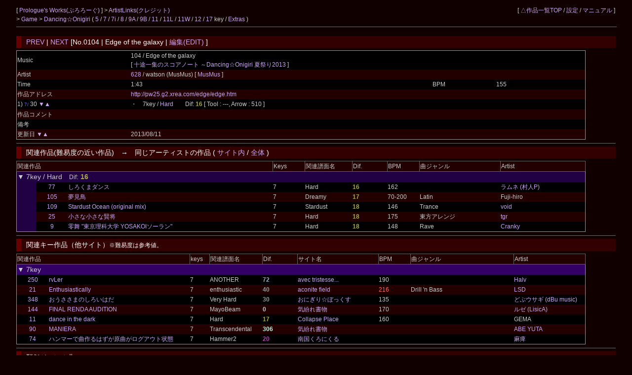

--- FILE ---
content_type: text/html; charset=UTF-8
request_url: https://cw7.sakura.ne.jp/dtl/ds0015/0104
body_size: 16056
content:
<!DOCTYPE html>
<html lang="ja">
<head>
<meta charset="utf-8">
<title>Prologue's Works &gt; Dancing☆Onigiri [No.0104 | Edge of the galaxy]</title>
<link rel="stylesheet" type="text/css" href="/doworks7/css/base.css">
<link rel="stylesheet" type="text/css" href="/doworks7/css/works_0000-default.css">
</head>
<body>
<table class="tblsize tblBack" align="center"><tr><td>
<div class="header">
	<div style="text-align:left;width:70%;float:left;">
		<p>
			[ <a href="http://pw25.g2.xrea.com/"> Prologue's Works(ぷろろーぐ) </a> ]
			 &gt; <a href="/art/ds0015/">ArtistLinks(クレジット)</a><br>
			&gt; <a href="http://pw25.g2.xrea.com/danoni.html"> Game </a> &gt; <a href="/lst/ds0015/"> Dancing☆Onigiri </a> 
		(  <a href="/lst/ds0015/?keys=5" title="矢印とスペースを使用する基本型。">5</a> / <a href="/lst/ds0015/?keys=7" title="SDF JKLとスペースを使用するバランス型。当サイトのメイン。">7</a> / <a href="/lst/ds0015/?keys=7i" title="ZXCと矢印を使用する7key。">7i</a> / <a href="/lst/ds0015/?keys=8" title="おにぎりのスクラッチを特徴とするキー。">8</a> / <a href="/lst/ds0015/?keys=9A" title="5key+5keyのダブルプレイ。">9A</a> / <a href="/lst/ds0015/?keys=9B" title="5key+5keyのダブルプレイ。">9B</a> / <a href="/lst/ds0015/?keys=11R" title="手の移動が必須の変則型。">11</a> / <a href="/lst/ds0015/?keys=11L" title="手の移動が必須の変則型。">11L</a> / <a href="/lst/ds0015/?keys=11W" title="">11W</a> / <a href="/lst/ds0015/?keys=12" title="自由な運指が特徴の変則キー。">12</a> / <a href="/lst/ds0015/?keys=17" title="横に広く使用するキー。">17</a> key / <a href="/lst/ds0015/?keys=others" title="">Extras</a> )			<br>
		</p>
	</div>
	<div style="text-align:right;">
		<p>
		[ <a href="/lst/">△作品一覧TOP</a> / <a href="/prf/ds0015/">設定</a> / <a href="/lst/manual.html">マニュアル</a> ]
		</p>
	</div>
<hr>
</div>
<br>
<br>
<br>
<br>
<h3><a href="/dtl/ds0015/0103">PREV</a> | <a href="/dtl/ds0015/0105">NEXT</a>  [No.0104 | Edge of the galaxy | <a href="/edt/ds0015/0104">編集(EDIT)</a> ]</h3>

	<table class="tblsize tblGray">

		<tr>
			<td width="180">Music</td>
			<td width="480">104 / Edge of the galaxy <br>[ <a href="http://www.kt-rpg.sakura.ne.jp/dosf2013/" title="十途一集のスコアノート ～Dancing☆Onigiri 夏祭り2013">十途一集のスコアノート ～Dancing☆Onigiri 夏祭り2013</a> ]</td>
			<td width="100"></td>
			<td width="140"></td>
		</tr>
		<tr>
			<td>Artist</td>
			<td colspan="3">
				<a href="/edtart/000628">628</a> / 
watson (MusMus) [	<a href="http://musmus.main.jp/"> MusMus </a>
			 ]</td>
		</tr>
		<tr>
			<td>Time</td>
			<td width="480">1:43</td>
			<td width="100">BPM</td>
			<td width="140">155</td>
		</tr>
		<tr>
			<td>作品アドレス</td>
			<td colspan="3"><a href="http://pw25.g2.xrea.com/edge/edge.htm">http://pw25.g2.xrea.com/edge/edge.htm</a></td>
		</tr>
		<tr>
			<td>1) <span class="key7"><small>7/ </small></span>30 <a href="/dtl/ds0015/0098">▼</a><a href="/dtl/ds0015/0105">▲</a> 			</td>
			<td>・　7key / <a href="http://pw25.g2.xrea.com/edge/edge.htm?scoreId=0">Hard</a>　　Dif: <span style="font-weight:bold;color:#aaaa44">16</span>
			 
			 [ Tool : ---, Arrow : 510 ]</td>
			<td></td>
			<td></td>
		</tr>
		<tr>
			<td>作品コメント</td>
			<td></td>
			<td colspan="2">
						</td>
		</tr>
		<tr>
			<td>備考</td>
			<td colspan="3"></td>
		</tr>
		<tr>
			<td>更新日 <a href="/dtl/ds0015/0103">▼</a><a href="/dtl/ds0015/0105">▲</a> 			</td>
			<td colspan="3">2013/08/11</td>
		</tr>
	</table>
<hr>
<h3>関連作品(難易度の近い作品)　→　同じアーティストの作品 ( <a href="/lst/ds0015/?artistId=000628">サイト内</a> / <a href="/lstart/?artistId=000628">全体</a> )</h3>
	<table class="tblsize tblGray">
	<tr>
		<th width="415" colspan="3" class="headerBack">関連作品</th>
		<th width="50" class="headerBack">Keys</th>
		<th width="75" class="headerBack">関連譜面名</th>
		<th width="55" class="headerBack">Dif.</th>
		<th width="50" class="headerBack">BPM</th>
		<th width="130" class="headerBack">曲ジャンル</th>
		<th width="135" class="headerBack">Artist</th>
	</tr>
	<tr>
		<td colspan="9" class="keyLabel0">
			<big>▼ 7key / Hard　</big>Dif<big>:
			<span style="font-weight:bold;color:#aaaa44">16			</span></big>
		</td>
	</tr>
			<tr>
		<td width="30" class="keyLabel0">
			　
		</td>
		<td width="50" align="center">
			<a href="/dtl/ds0015/0077">77</a> 
		</td>
		<td width="335">
					<a href="http://milky.geocities.jp/ok30356/VRP/?scoreId=0" title="">
		しろくまダンス</a> 		</td>
		<td>7</td>
		<td>Hard</td>
		<td><span style="font-weight:bold;color:#aaaa44">16</span></td>
		<td>162</td>
		<td></td>
		<td><a href="http://piapro.jp/ramu_gt">ラムネ (村人P)</a></td>
	</tr>
	
	<tr>
		<td width="30" class="keyLabel0">
			　
		</td>
		<td width="50" align="center">
			<a href="/dtl/ds0015/0105">105</a> 
		</td>
		<td width="335">
					<a href="http://cw7.sakura.ne.jp/danoni/2013/orz/?scoreId=0" title="">
		夢見鳥</a> 		</td>
		<td>7</td>
		<td>Dreamy</td>
		<td><span style="font-weight:bold;color:#aaaa44">17</span></td>
		<td>70-200</td>
		<td>Latin</td>
		<td>Fuji-hiro</td>
	</tr>
	
	<tr>
		<td width="30" class="keyLabel0">
			　
		</td>
		<td width="50" align="center">
			<a href="/dtl/ds0015/0109">109</a> 
		</td>
		<td width="335">
					<a href="http://cw7.sakura.ne.jp/danoni/2013/orz/?scoreId=0" title="">
		Stardust Ocean (original mix)</a> 		</td>
		<td>7</td>
		<td>Stardust</td>
		<td><span style="font-weight:bold;color:#aaaa44">18</span></td>
		<td>146</td>
		<td>Trance</td>
		<td><a href="http://mournfinale.com/">void</a></td>
	</tr>
	
	<tr>
		<td width="30" class="keyLabel0">
			　
		</td>
		<td width="50" align="center">
			<a href="/dtl/ds0015/0025">25</a> 
		</td>
		<td width="335">
					<a href="http://pw25.g2.xrea.com/nazrin/kensho.htm?scoreId=0" title="">
		小さな小さな賢将</a> 		</td>
		<td>7</td>
		<td>Hard</td>
		<td><span style="font-weight:bold;color:#aaaa44">18</span></td>
		<td>175</td>
		<td>東方アレンジ</td>
		<td><a href="http://www37.tok2.com/home/tgxxproject/">tgr</a></td>
	</tr>
	
	<tr>
		<td width="30" class="keyLabel0">
			　
		</td>
		<td width="50" align="center">
			<a href="/dtl/ds0015/0009">9</a> 
		</td>
		<td width="335">
					<a href="http://pw25.g2.xrea.com/yosakoi/yosakoi.htm?scoreId=0" title="">
		零舞 "東京理科大学 YOSAKOIソーラン"</a> 		</td>
		<td>7</td>
		<td>Hard</td>
		<td><span style="font-weight:bold;color:#aaaa44">18</span></td>
		<td>148</td>
		<td>Rave</td>
		<td><a href="https://soundcloud.com/felinegroove">Cranky</a></td>
	</tr>
	
	</table>
<hr>
<h3>関連キー作品（他サイト）<small>※難易度は参考値。</small></h3>
	<table class="tblsize tblGray">
	<tr>
		<th width="280" colspan="2" class="headerBack">関連作品</th>
		<th width="30" class="headerBack">keys</th>
		<th width="70" class="headerBack">関連譜面名</th>
		<th width="55" class="headerBack">Dif.</th>
		<th width="130" class="headerBack">サイト名</th>
		<th width="50" class="headerBack">BPM</th>
		<th width="165" class="headerBack">曲ジャンル</th>
		<th width="110" class="headerBack">Artist</th>
	</tr>
	<tr>
		<td colspan="9" class="keyLabel1"><big>▼ 7key</big></td>
	</tr>

	<tr>
		<td width="50" align="center">
			<a href="/dtl/ds0038/0250">250</a>
		</td>
		<td width="230">
					<a href="http://avectristesse.sakura.ne.jp/danoni/danoni/250.html?scoreId=5" title="">
		rvLer</a> 		</td>
		<td>
			7		</td>
		<td>
			ANOTHER		</td>
		<td>
			<span style="font-weight:bold;color:#99aabb">72			</span>		</td>
		<td>
			<a href="/lst/ds0038/">avec tristesse...</a>
		</td>
		<td>
			190		</td>
		<td>
					</td>
		<td>
					<a href="https://www.youtube.com/channel/UCDnY-3sE_783P4zeVWrhFsg/">
		Halv</a> 		</td>
	</tr>
	<tr>
		<td width="50" align="center">
			<a href="/dtl/ds0078/0021">21</a>
		</td>
		<td width="230">
					<a href="http://field.aconiteac.net/dan_oni_js/et9616mda/index.html?scoreId=0" title="">
		Enthusiastically</a> 		</td>
		<td>
			7		</td>
		<td>
			enthusiastic		</td>
		<td>
			<span style="font-weight:bold;color:#999999">40			</span>		</td>
		<td>
			<a href="/lst/ds0078/">aconite field</a>
		</td>
		<td>
			<span class="colRed">216</span>		</td>
		<td>
			Drill 'n Bass		</td>
		<td>
					<a href="https://soundcloud.com/lsd_sc">
		LSD</a> 		</td>
	</tr>
	<tr>
		<td width="50" align="center">
			<a href="/dtl/ds0301/0348">348</a>
		</td>
		<td width="230">
					<a href="http://mfv2.sakura.ne.jp/do/main/?id=ousa&scoreId=0" title="">
		おうささまのしろいはだ</a> 		</td>
		<td>
			7		</td>
		<td>
			Very Hard		</td>
		<td>
			<span style="font-weight:bold;color:#999999">30			</span>		</td>
		<td>
			<a href="/lst/ds0301/">おにぎり☆ぼっくす</a>
		</td>
		<td>
			135		</td>
		<td>
					</td>
		<td>
					<a href="http://www.dobuusagi.com/">
		どぶウサギ (dBu music)</a> 		</td>
	</tr>
	<tr>
		<td width="50" align="center">
			<a href="/dtl/ds0080/0144">144</a>
		</td>
		<td width="230">
					<a href="http://shomotsu.g2.xrea.com/danoni/renda/danoni/fra.html?scoreId=2" title="">
		FINAL RENDA AUDITION</a> 		</td>
		<td>
			7		</td>
		<td>
			MayoBeam		</td>
		<td>
			<span style="font-weight:bold;color:#">0			</span>		</td>
		<td>
			<a href="/lst/ds0080/">気紛れ書物</a>
		</td>
		<td>
			170		</td>
		<td>
					</td>
		<td>
					<a href="http://www.luzeria.net/">
		ルゼ (LisicA)</a> 		</td>
	</tr>
	<tr>
		<td width="50" align="center">
			<a href="/dtl/ds0024/0011">11</a>
		</td>
		<td width="230">
					<a href="http://nikemix.genin.jp/danoni/n_11/?scoreId=0" title="">
		dance in the dark</a> 		</td>
		<td>
			7		</td>
		<td>
			Hard		</td>
		<td>
			<span style="font-weight:bold;color:#aaaa44">17			</span>		</td>
		<td>
			<a href="/lst/ds0024/">Collapse Place</a>
		</td>
		<td>
			160		</td>
		<td>
					</td>
		<td>
		GEMA		</td>
	</tr>
	<tr>
		<td width="50" align="center">
			<a href="/dtl/ds0080/0090">90</a>
		</td>
		<td width="230">
					<a href="http://shomotsu.g2.xrea.com/danoni/sec9/maniera.html?scoreId=1" title="">
		MANIERA</a> 		</td>
		<td>
			7		</td>
		<td>
			Transcendental		</td>
		<td>
			<span style="font-weight:bold;color:#ccffee">306			</span>		</td>
		<td>
			<a href="/lst/ds0080/">気紛れ書物</a>
		</td>
		<td>
					</td>
		<td>
					</td>
		<td>
					<a href="https://twitter.com/abe_yuta">
		ABE YUTA</a> 		</td>
	</tr>
	<tr>
		<td width="50" align="center">
			<a href="/dtl/ds0064/0074">74</a>
		</td>
		<td width="230">
					<a href="http://www.geocities.jp/papuwa25jacktaityou/kyokumei/nagee.html?scoreId=1" title="">
		ハンマーで曲作るはずが原曲がログアウト状態</a> 		</td>
		<td>
			7		</td>
		<td>
			Hammer2		</td>
		<td>
			<span style="font-weight:bold;color:#aa44aa">20			</span>		</td>
		<td>
			<a href="/lst/ds0064/">南国くろにくる</a>
		</td>
		<td>
					</td>
		<td>
					</td>
		<td>
					<a href="http://www.nicovideo.jp/mylist/1656853">
		麻痺</a> 		</td>
	</tr>
	</table>
<hr>
<h3>類似ジャンル曲</h3>
	<table class="tblsize tblGray">
	<tr>
		<th width="310" colspan="2" class="headerBack">関連作品</th>
		<th width="50" class="headerBack">keys</th>
		<th width="150" class="headerBack">サイト名</th>
		<th width="50" class="headerBack">BPM</th>
		<th width="210" class="headerBack">曲ジャンル</th>
		<th width="130" class="headerBack">Artist</th>
	</tr>
	</table>
<hr>
<h3>同じアーティストの作品　→ <a href="/lstart/?artistId=000628">すべて参照</a></h3>
	<table class="tblsize tblGray">
	<tr>
		<th width="310" colspan="2" class="headerBack">関連作品</th>
		<th width="50" class="headerBack">keys</th>
		<th width="150" class="headerBack">サイト名</th>
		<th width="50" class="headerBack">BPM</th>
		<th width="340" class="headerBack">曲ジャンル</th>
	</tr>
	<tr>
		<td width="50" align="center">
			<a href="/dtl/ds0314/0011r">11r</a>
		</td>
		<td width="260">
					<a href="https://suzume.kirara.st/gerty12i/" title="">
		雨の日のガーティ</a> 		</td>
		<td>
			Extras		</td>
		<td>
			<a href="/lst/ds0314/">門前雀羅</a>
		</td>
		<td>
					</td>
		<td>
					</td>
	</tr>
	<tr>
		<td width="50" align="center">
			<a href="/dtl/ds0015/0103">103</a>
		</td>
		<td width="260">
					<a href="http://pw25.g2.xrea.com/pico/picopico.htm" title="">
		ピコピコ天国</a> 		</td>
		<td>
			9A		</td>
		<td>
			<a href="/lst/ds0015/">Prologue's Works</a>
		</td>
		<td>
			140		</td>
		<td>
					</td>
	</tr>
	<tr>
		<td width="50" align="center">
			<a href="/dtl/ds0032/0598">598</a>
		</td>
		<td width="260">
					<a href="http://onigiri.icekirby.net/danoni_2019/598_DEN.html" title="">
		電脳漂流記</a> 		</td>
		<td>
			7,11L		</td>
		<td>
			<a href="/lst/ds0032/">あいすエリア１２</a>
		</td>
		<td>
			130		</td>
		<td>
			Instrumental		</td>
	</tr>
	<tr>
		<td width="50" align="center">
			<a href="/dtl/ds0015/0133">133</a>
		</td>
		<td width="260">
					<a href="http://pw25.g2.xrea.com/yukikodo/yukikodo.htm" title="">
		雪と子供</a> 		</td>
		<td>
			11L		</td>
		<td>
			<a href="/lst/ds0015/">Prologue's Works</a>
		</td>
		<td>
			105		</td>
		<td>
					</td>
	</tr>
	<tr>
		<td width="50" align="center">
			<a href="/dtl/ds0016/0333">333</a>
		</td>
		<td width="260">
					<a href="https://mfv2.sakura.ne.jp/do/main/?id=kimini_ageru" title="">
		キミにあげる！</a> [C]		</td>
		<td>
			9A		</td>
		<td>
			<a href="/lst/ds0016/">Vorhandensein</a>
		</td>
		<td>
			120		</td>
		<td>
			マーチ		</td>
	</tr>
	<tr>
		<td width="50" align="center">
			<a href="/dtl/ds0314/0011">11</a>
		</td>
		<td width="260">
					<a href="https://suzume.kirara.st/gerty/" title="">
		雨の日のガーティ</a> 		</td>
		<td>
			7		</td>
		<td>
			<a href="/lst/ds0314/">門前雀羅</a>
		</td>
		<td>
					</td>
		<td>
					</td>
	</tr>
	<tr>
		<td width="50" align="center">
			<a href="/dtl/ds0015/0072">72</a>
		</td>
		<td width="260">
					<a href="http://pw25.g2.xrea.com/fmkds/fmkids.htm" title="">
		FM Kid's</a> 		</td>
		<td>
			11		</td>
		<td>
			<a href="/lst/ds0015/">Prologue's Works</a>
		</td>
		<td>
			101		</td>
		<td>
					</td>
	</tr>
	<tr>
		<td width="50" align="center">
			<a href="/dtl/ds0314/0040">40</a>
		</td>
		<td width="260">
					<a href="https://suzume.kirara.st/wind/" title="">
		風</a> 		</td>
		<td>
			Extras		</td>
		<td>
			<a href="/lst/ds0314/">門前雀羅</a>
		</td>
		<td>
					</td>
		<td>
					</td>
	</tr>
	<tr>
		<td width="50" align="center">
			<a href="/dtl/ds0010/0137">137</a>
		</td>
		<td width="260">
					<a href="http://blossom130.g3.xrea.com/danoni/137/no137_cooking.html" title="">
		魔法のクッキング</a> 		</td>
		<td>
			12		</td>
		<td>
			<a href="/lst/ds0010/">+空の通り道+</a>
		</td>
		<td>
			<span class="colRed">290</span>		</td>
		<td>
					</td>
	</tr>
	<tr>
		<td width="50" align="center">
			<a href="/dtl/ds0032/0593">593</a>
		</td>
		<td width="260">
					<a href="http://onigiri.icekirby.net/danoni_2018/593_MC.html" title="">
		魔法のクッキング</a> 		</td>
		<td>
			5		</td>
		<td>
			<a href="/lst/ds0032/">あいすエリア１２</a>
		</td>
		<td>
			<span class="colRed">290</span>		</td>
		<td>
					</td>
	</tr>
	</table>
<hr>
</td></tr></table>
</body>
</html>